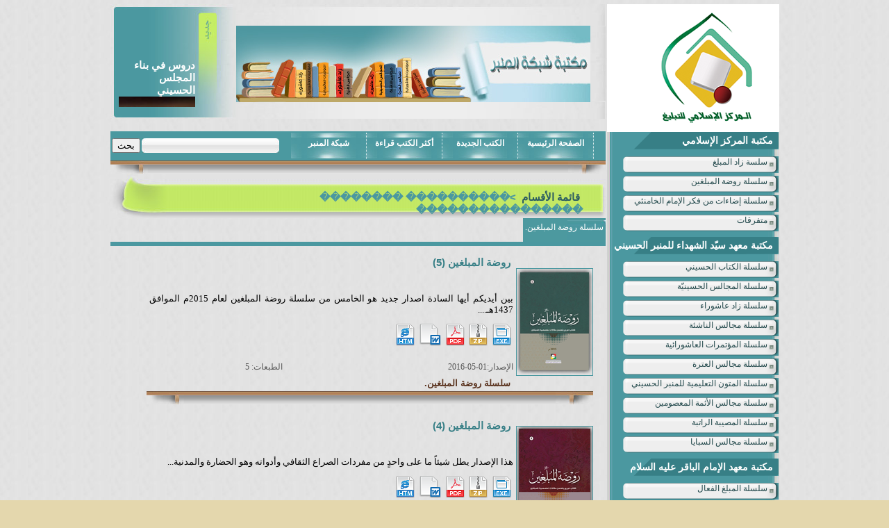

--- FILE ---
content_type: text/html; charset=UTF-8
request_url: https://almenbar.org/books/catdet.php?cid=22&catname=%EF%BF%BD%EF%BF%BD%EF%BF%BD%EF%BF%BD%EF%BF%BD%EF%BF%BD%EF%BF%BD%EF%BF%BD%EF%BF%BD%EF%BF%BD%20%EF%BF%BD%EF%BF%BD%EF%BF%BD%EF%BF%BD%EF%BF%BD%EF%BF%BD%EF%BF%BD%EF%BF%BD%20%EF%BF%BD%EF%BF%BD%EF%BF%BD%EF%BF%BD%EF%BF%BD%EF%BF%BD%EF%BF%BD%EF%BF%BD%EF%BF%BD%EF%BF%BD%EF%BF%BD%EF%BF%BD%EF%BF%BD%EF%BF%BD%EF%BF%BD%EF%BF%BD
body_size: 34927
content:
<html dir="rtl">
<head>
        <!-- Google tag (gtag.js) -->
<script async src="https://www.googletagmanager.com/gtag/js?id=G-32TRM8RTY4"></script>
<script>
  window.dataLayer = window.dataLayer || [];
  function gtag(){dataLayer.push(arguments);}
  gtag('js', new Date());

  gtag('config', 'G-32TRM8RTY4');
</script>
<meta http-equiv="Content-Language" content="ar-lb">
<meta http-equiv="Content-Type" content="text/html; charset=utf-8">
<title>شبكة المنبر :: المركز الإسلامي للتبليغ :: لبنان - مكتبة الكتب:تفصيل اقسام المكتبة</title>
<meta name="keywords" content="شبكة المنبر ، المركز الإسلامي للتبليغ،لبنان،مكتبة الكتب،التشيع،الشيعة،كتب إسلامية،مكتبة إسلامية،الإسلام">
<meta name="description" content="شبكة المنبر ، المركز الإسلامي للتبليغ،لبنان،مكتبة الكتب،التشيع،الشيعة،كتب إسلامية،مكتبة إسلامية،الإسلام">
<link rel="canonical" href="http://www.almenbar.org/books/catdet.php?cid=22&catname=���������� �������� ����������������" />
<link rel="stylesheet" type="text/css" href="includes/booksheet.css">
<link rel="stylesheet" type="text/css" href="mencss/stylesheet.css">
<script type="text/javascript"><!--
currentSelection = "cats";//-->
</script>
</head>

<body  topmargin="0" leftmargin="0" rightmargin="0" bottommargin="0" marginwidth="0" marginheight="0">

<table border="0" width="100%" cellspacing="0" cellpadding="0" height="100%">
	<tr>
		<td valign="top" width="50%">
		&nbsp;</td>
		<td valign="top">

<table border="0" width="100%" cellspacing="4" cellpadding="0" height="100%">
	<tr>
		<td>

<table border="0" width="100%" cellpadding="0" height="100%">
	<tr>
		<td>
		<!--webbot bot="Include" U-Include="includes/mright.html" TAG="BODY" startspan -->


		<table border="0" cellspacing="0" cellpadding="0" height="100%" class="mrtable">
			<tr>
				<td style="background: #fff" >
                    <img src="https://almenbar.org/menbarimages/new_logo.png">
				</td>
			</tr>
			<tr>
				<td background="menimages/mbws_32.jpg" height="100%" align="center" valign="top">
			<table border="0" cellspacing="0" cellpadding="0">
				<tr>
					<td>
				<table border="0" width="100%" cellspacing="0" cellpadding="0">

					<tr>
						<td><table cellspacing='0' cellpadding='0' dir='rtl' width='100%'>
		<tr>
			<td class='rightlinksupcat'>مكتبة المركز الإسلامي</td>
		</tr><tr><td><a href='catdet.php?cid=23&catname=سلسة زاد المبلغ' class='rightlink'>سلسة زاد المبلغ</a></td>
			</tr><tr><td><a href='catdet.php?cid=22&catname=سلسلة روضة المبلغين' class='rightlink'>سلسلة روضة المبلغين</a></td>
			</tr><tr><td><a href='catdet.php?cid=24&catname=سلسلة إضاءات من فكر الإمام الخامنئي' class='rightlink'>سلسلة إضاءات من فكر الإمام الخامنئي</a></td>
			</tr><tr><td><a href='catdet.php?cid=25&catname=متفرقات' class='rightlink'>متفرقات</a></td>
			</tr></table><table cellpadding=0 cellspacing=0 height='6'><tr><td></td></tr></table><table cellspacing='0' cellpadding='0' dir='rtl' width='100%'>
		<tr>
			<td class='rightlinksupcat'>مكتبة معهد سيّد الشهداء للمنبر الحسيني</td>
		</tr><tr><td><a href='catdet.php?cid=16&catname=سلسلة الكتاب الحسيني' class='rightlink'>سلسلة الكتاب الحسيني</a></td>
			</tr><tr><td><a href='catdet.php?cid=4&catname=سلسلة المجالس الحسينيّة' class='rightlink'>سلسلة المجالس الحسينيّة</a></td>
			</tr><tr><td><a href='catdet.php?cid=6&catname=سلسلة زاد عاشوراء' class='rightlink'>سلسلة زاد عاشوراء</a></td>
			</tr><tr><td><a href='catdet.php?cid=3&catname=سلسلة مجالس الناشئة' class='rightlink'>سلسلة مجالس الناشئة</a></td>
			</tr><tr><td><a href='catdet.php?cid=2&catname=سلسلة المؤتمرات العاشورائية' class='rightlink'>سلسلة المؤتمرات العاشورائية</a></td>
			</tr><tr><td><a href='catdet.php?cid=1&catname=سلسلة مجالس العترة' class='rightlink'>سلسلة مجالس العترة</a></td>
			</tr><tr><td><a href='catdet.php?cid=20&catname=سلسلة المتون التعليمية للمنبر الحسيني' class='rightlink'>سلسلة المتون التعليمية للمنبر الحسيني</a></td>
			</tr><tr><td><a href='catdet.php?cid=19&catname=سلسلة مجالس الأئمة المعصومين' class='rightlink'>سلسلة مجالس الأئمة المعصومين</a></td>
			</tr><tr><td><a href='catdet.php?cid=18&catname=سلسلة المصيبة الراتبة' class='rightlink'>سلسلة المصيبة الراتبة</a></td>
			</tr><tr><td><a href='catdet.php?cid=17&catname=سلسلة مجالس السبايا' class='rightlink'>سلسلة مجالس السبايا</a></td>
			</tr></table><table cellpadding=0 cellspacing=0 height='6'><tr><td></td></tr></table><table cellspacing='0' cellpadding='0' dir='rtl' width='100%'>
		<tr>
			<td class='rightlinksupcat'>مكتبة معهد الإمام الباقر عليه السلام</td>
		</tr><tr><td><a href='catdet.php?cid=26&catname=سلسلة المبلغ الفعال' class='rightlink'>سلسلة المبلغ الفعال</a></td>
			</tr><tr><td><a href='catdet.php?cid=7&catname=حقيبة الاعلام' class='rightlink'>حقيبة الاعلام</a></td>
			</tr><tr><td><a href='catdet.php?cid=8&catname=حقيبة التاريخ والسيرة' class='rightlink'>حقيبة التاريخ والسيرة</a></td>
			</tr><tr><td><a href='catdet.php?cid=10&catname=حقيبة التربية' class='rightlink'>حقيبة التربية</a></td>
			</tr><tr><td><a href='catdet.php?cid=12&catname=حقيبة العقائد' class='rightlink'>حقيبة العقائد</a></td>
			</tr><tr><td><a href='catdet.php?cid=11&catname=حقيبة علم الاجتماع' class='rightlink'>حقيبة علم الاجتماع</a></td>
			</tr><tr><td><a href='catdet.php?cid=9&catname=حقيبة المتفرقات' class='rightlink'>حقيبة المتفرقات</a></td>
			</tr></table><table cellpadding=0 cellspacing=0 height='6'><tr><td></td></tr></table><table cellspacing='0' cellpadding='0' dir='rtl' width='100%'>
		<tr>
			<td class='rightlinksupcat'>إصدارات متنوعة</td>
		</tr><tr><td><a href='catdet.php?cid=27&catname=كتب متفرقة' class='rightlink'>كتب متفرقة</a></td>
			</tr></table><table cellpadding=0 cellspacing=0 height='6'><tr><td></td></tr></table></td>
					</tr>
					</table>
	

					</td>
				</tr>

				<tr>
					<td><table border="0" width="224" cellspacing="0" cellpadding="0" dir="ltr">
					<tr>
						<td>
			<img src="menimages/mbws_75.jpg" width="6" height="23" alt=""></td>
						<td width="100%" background="menimages/newbook_14.jpg" align="center">
	

		<table border="0" cellspacing="0" cellpadding="0" dir="rtl">
			<tr>
				<td class="nblb">2938654</td>
				<td class="labelbright"></td>
				<td class="labelbright">زائــر</td>
			</tr>
		</table>


						</td>
						<td>
			<img src="menimages/mbws_79.jpg" width="6" height="23" alt=""></td>
					</tr>
				</table>
					</td>
				</tr>
				<tr>
					<td height="4"></td>
				</tr>
				<tr>
					<td><table border="0" width="224" cellspacing="0" cellpadding="0" dir="ltr">
					<tr>
						<td>
			<img src="menimages/mbws_75.jpg" width="6" height="23" alt=""></td>
						<td width="100%" background="menimages/newbook_14.jpg" align="center">
	

		<table border="0" cellspacing="0" cellpadding="0" dir="rtl">
			<tr>

				<td class="nblb">130</td>
				<td class="labelbright">&nbsp;</td>
				<td class="labelbright">كتـاب</td>
			</tr>
		</table>


						</td>
						<td>
			<img src="menimages/mbws_79.jpg" width="6" height="23" alt=""></td>
					</tr>
				</table>
					</td>
				</tr>
			</table>
				</td>
			</tr>
			<tr>
				<td>
			<img src="menimages/mbws_105.jpg" width="248" height="30" alt=""></td>
			</tr>
		</table>


<!--webbot bot="Include" i-checksum="45311" endspan --></td>
		<td>
		<table border="0" width="100%" cellspacing="0" cellpadding="0" height="100%">
			<tr>
				<td>
				<!--webbot bot="Include" U-Include="includes/mtop.html" TAG="BODY" startspan -->

<table border="0" dir="ltr" cellspacing="0" cellpadding="0" width="713">
	<tr>
		<td>
<table id="Table_3" border="0" cellpadding="0" cellspacing="0">
	<tr>
		<td rowspan="4" width="183" height="163" background="menimages/mbws_03.jpg">
			<table border="0" width="125" cellspacing="12" cellpadding="0">
				<tr>
					<td><div align="center">
<marquee behavior="scroll" direction="up" scrollamount="2" onmouseover="this.stop();" onmouseout="this.start();" width="110" height="132">
	<table border="0" dir=rtl  cellspacing="0" cellpadding="0">
		<tr>
			<td class="marqueetitle" width="100%">دروس في بناء المجلس الحسيني
			<a href="book.php?idbook=16" class="marqueelink">
			<img border="0" src="contentsimages/smallimages/mutoon/drous_fe_benaa_almajless_alhussaini.jpg" width="110" height="132"></a></td>
		</tr>
		<tr>
			<td class="marqueetitle" width="100%">أسس الإطلالة الإعلامية للإنسان الملتزم
			<a href="book.php?idbook=35" class="marqueelink">
			<img border="0" src="contentsimages/smallimages/warsha/oussouss_alitlala_ali3lameya_1-2.jpg" width="110" height="132"></a></td>
		</tr>
		<tr>
			<td class="marqueetitle" width="100%">زاد عاشوراء للمحاضر الحسيني 1441 هـ
			<a href="book.php?idbook=131" class="marqueelink">
			<img border="0" src="contentsimages/bigimages/zad_ashouraa/zad_ashuraa_1441.jpg" width="110" height="132"></a></td>
		</tr>
		<tr>
			<td class="marqueetitle" width="100%">بلاغ عاشوراء ط 1427هـ
			<a href="book.php?idbook=3" class="marqueelink">
			<img border="0" src="contentsimages/smallimages/zad_ashouraa/balagh_ashouraa.jpg" width="110" height="132"></a></td>
		</tr>
		<tr>
			<td class="marqueetitle" width="100%">زاد عاشوراء 1438 هـ
			<a href="book.php?idbook=118" class="marqueelink">
			<img border="0" src="contentsimages/smallimages/zad_ashouraa/zad_ashuraa_1438_s.png" width="110" height="132"></a></td>
		</tr></table></marquee></div></td>
				</tr>
			</table>
		</td>
		<td colspan="2">
			<img src="menimages/mbws_04.jpg" width="531" height="31" alt=""></td>
	</tr>
	<tr>
		<td width="510" height="110">
			<table border="0" dir="rtl" cellspacing="0" cellpadding="0" width="181" height="101">
	<tr><td width="510" height="110"><img border="0" src="contentsimages/adver/180610064226.jpg" width="510" height="110" align="middle"></td></tr></table></td>
		<td>
			<img src="menimages/mbws_08.jpg" width="22" height="107" alt=""></td>
	</tr>
	<tr>
		<td colspan="2">
			<img src="menimages/mbws_09.jpg" width="531" height="24" alt=""></td>
	</tr>
</table>
				</td>
	</tr>
	<tr>
		<td>&nbsp;</td>
	</tr>
	<tr>
		<td>
				<table border="0" width="100%" cellspacing="0" cellpadding="0">
					<tr><form action="search.php" method="Get">
						<td>
			<table border="0" cellpadding="0" bgcolor="#4B99A0" width="100%" cellspacing="">
				<tr>
					<td><input type="submit" value="بحث" name="bttnsearch"> </td>
					<td>

			<table border="0" cellspacing="0" cellpadding="0">
				<tr>
					<td>
			<img src="menimages/mbws_20.jpg" width="6" height="21" alt=""></td>
					<td background="menimages/newbook_15.jpg">
						<input class="srch" type="text" name="searchstring" size="25"></td>
					<td>
			<img src="menimages/mbws_24.jpg" width="6" height="21" alt=""></td>
				</tr>
			</table>	
						</td>
					<td width="100%" align="center">
				
			<table border="0" cellspacing="0" cellpadding="0" dir="rtl">
					<tr>
						<td><a class="linktopm" href="index.php">الصفحة الرئيسية</a></td>
						<td><a class="linktopm" href="newbooks.php">الكتب الجديدة</a></td>
						<td><a class="linktopm" href="mostviewed.php">أكثر الكتب قراءة</a></td>
						<!--<td><a class="linktopm" href="tellfriend.php">أرسل لصديق</a></td>-->
						<td><a class="linktopm" href="../index.php">شبكة المنبر</a></td>
					</tr>
				</table>
					</td>
				</tr>
			</table>
						</td></form>
					</tr>
					<tr>
						<td>
						<table border="0" width="100%" cellspacing="0" cellpadding="0">
							<tr>
								<td>
			<img src="menimages/mbws_95.jpg" width="54" height="19" alt=""></td>
								<td background="menimages/newbook_35.jpg" width="100%">&nbsp;</td>
								<td>
			<img src="menimages/mbws_100.jpg" width="54" height="19" alt=""></td>
							</tr>
						</table>
						</td>
					</tr>
				</table>
				</td>
	</tr>
	</table>

<!--webbot bot="Include" i-checksum="10064" endspan --></td>
			</tr>
			<tr>
				<td height="100%" valign="top">
				<table border="0" width="100%" cellspacing="0" cellpadding="0">
					<tr>
						<td valign=top>
					
										<table border="0" width="100%" cellspacing="0" cellpadding="0" dir="ltr">
					<tr>
						<td>
			<img src="menimages/mbws_56.jpg" width="80" height="64" alt=""></td>
						<td background="menimages/newbook_13-58.jpg" width="100%" class="titleblo">
				<p dir="rtl">
				<a href="listcats.php" class="apagetitle">قائمة الأقسام </a>&gt;���������� �������� ����������������
				</p>
									
</td>
						<td>
			<img src="menimages/mbws_60.jpg" width="8" height="64" alt=""></td>
					</tr>
				</table>
				
				<div align="center">
<table border="0" width="100%" cellspacing="0" cellpadding="0">
					<tr><td>
					<table border="0" cellspacing="0" cellpadding="0">
					<tr><td><a href='catdet.php?cid=22&catname=���������� �������� ����������������&subcat=24' class='linktopms'>سلسلة روضة المبلغين.</a></td></tr></table>
						</td>
					</tr>
					<tr>
						<td background="menimages/newbook_41.jpg">
			<img src="menimages/newbook_41.jpg" width="6" height="6" alt=""></td>
					</tr>
				</table></div>

						</td>
					</tr>
					<tr>
						<td>
						<table border="0" width="100%" cellspacing="0" cellpadding="10">
							<tr>
								<td>
										<table border="0" width="100%" cellspacing="0">
							<tr>
								<td>
								<div align="center">
						<table border="0" cellpadding="0" cellspacing="0" width="98%" dir="rtl" id="table15">
							<tr>
								<td valign="top" width="49%">							
								<span align="right" style="width:48%" valign="top">
					<table border="0" width="95%" cellspacing="0" cellpadding="0" dir="ltr">
					<tr>
						<td>
						<table border="0" width="100%" cellspacing="0" cellpadding="0">
							<tr>
								<td width="100%">
								<table border="0" width="100%" cellspacing="0" cellpadding="0">
									<tr>
										<td class="titleblock" colspan="2" dir="rtl">
											<a href="book.php?idbook=117" class="aatitleblock" >
										روضة المبلغين (5)</a></td>
									</tr>
									<tr>
										<td class="adad" dir="rtl" colspan="2">
								<span align="right" valign="top">
										<a href="book.php?idbook=117" class="sumarylink" >
										<p align="justify" dir="rtl">
														<font size="2">بين أيديكم أيها السادة اصدار جديد هو الخامس من سلسلة روضة المبلغين لعام 2015م الموافق 1437هـ....</font></p>
<div align="right">
	<table border="0" width="175" id="table1" cellspacing="0" cellpadding="0">
	<tr>
		<td>
		<a href="contentsimages/ebook/rawdat_al_moubaleghen/ebook_rawdat_almobaleghin_5.zip">
		<img border="0" src="contentsimages/icons/exefile-icon.png" width="32" height="32"></a></td>
		<td>
		<a href="contentsimages/zipfiles/rawdat_al_moubaleghen/rawdat_almobaleghin_5.zip">
		<img border="0" src="contentsimages/icons/zipfile-icon.png" width="32" height="32"></a></td>
		<td>
		<a href="http://www.almaaref.org/books/contentsimages/pdf/rawdat_al_moubaleghen/pdf_rawdat_almobaleghin_5.zip">
		<img border="0" src="contentsimages/icons/pdffile-icon.png" width="32" height="32"></a></td>
		<td>
		<a href="contentsimages/word/rawdat_al_moubaleghen/rawdat_almobaleghin_5.doc">
		<img border="0" src="contentsimages/icons/wordfile-icon.png" width="33" height="32"></a></td>
		<td>
		<a target="_blank" href="contentsimages/htmlfiles/rawdat_al_moubaleghen/rawdat_almobaleghin_5/index.htm">
		<img border="0" src="contentsimages/icons/htmlfile-icon.png" width="32" height="32"></a></td>
	</tr>
</table></div></a></span></td>
									</tr>
									<tr>
										<td class="adad" dir="rtl">
								<span align="right" valign="top">
							 									الطبعات: 5</span></td>
										<td class="adad" dir="rtl">
								<span align="right" valign="top">
								<p dir="rtl">
																الإصدار:01-05-2016</span></td>
									</tr>
									<tr>
										<td class="adad" dir="rtl" colspan="2">
								<p>
								<a href="subcatdet.php?idsubcat=24&subcatname=سلسلة روضة المبلغين.&catname=���������� �������� ����������������&cid=22" class="catdetlink">
								سلسلة روضة المبلغين.</a>
								</td>
									</tr>
									</table>
								</td>
								<td>
		
						<a href="book.php?idbook=117">
					<img class="pic" border="0" src="contentsimages/smallimages/rawdat_al_moubaleghen/rawdat_almobaleghin_5_s.png"  width="109" height="153"></a></td>
							</tr>
						</table>
						</td>
					</tr>
					<tr>
						<td>
						<table border="0" width="100%" cellspacing="0" cellpadding="0">
							<tr>
								<td>
			<img src="menimages/mbws_95.jpg" width="54" height="19" alt=""></td>
								<td background="menimages/newbook_35.jpg" width="100%">&nbsp;</td>
								<td>
			<img src="menimages/mbws_100.jpg" width="54" height="19" alt=""></td>
							</tr>
							<tr>
								<td colspan="3">
			&nbsp;</td>
							</tr>
						</table>
						</td>
					</tr>
				</table>					
					</span><span align="right" style="width:48%" valign="top">
					<table border="0" width="95%" cellspacing="0" cellpadding="0" dir="ltr">
					<tr>
						<td>
						<table border="0" width="100%" cellspacing="0" cellpadding="0">
							<tr>
								<td width="100%">
								<table border="0" width="100%" cellspacing="0" cellpadding="0">
									<tr>
										<td class="titleblock" colspan="2" dir="rtl">
										<a href="book.php?idbook=110" class="aatitleblock" >
										روضة المبلغين (4)</a></td>
									</tr>
									<tr>
										<td class="adad" dir="rtl" colspan="2">
										<a href="book.php?idbook=110" class="sumarylink" >
										<p align="justify" dir="rtl">
														<font size="2">هذا الإصدار يطل شيئاً ما على واحدٍ من مفردات الصراع الثقافي وأدواته وهو الحضارة والمدنية...</font></p>
<div align="right">
	<table border="0" width="175" id="table1" cellspacing="0" cellpadding="0">
	<tr>
		<td>
		<a href="contentsimages/ebook/rawdat_al_moubaleghen/ebook_rawdat_almobaleghin-4.zip">
		<img border="0" src="contentsimages/icons/exefile-icon.png" width="32" height="32"></a></td>
		<td>
		<a href="contentsimages/zipfiles/rawdat_al_moubaleghen/rawdat_almobaleghin-4.zip">
		<img border="0" src="contentsimages/icons/zipfile-icon.png" width="32" height="32"></a></td>
		<td>
		<a href="http://www.almaaref.org/books/contentsimages/pdf/rawdat_al_moubaleghen/pdf_rawdat_almobaleghin-4.zip">
		<img border="0" src="contentsimages/icons/pdffile-icon.png" width="32" height="32"></a></td>
		<td>
		<a href="contentsimages/word/rawdat_al_moubaleghen/rawdat_almobaleghin-4.doc">
		<img border="0" src="contentsimages/icons/wordfile-icon.png" width="33" height="32"></a></td>
		<td>
		<a target="_blank" href="contentsimages/htmlfiles/rawdat_al_moubaleghen/rawdat_almobaleghin-4/index.htm">
		<img border="0" src="contentsimages/icons/htmlfile-icon.png" width="32" height="32"></a></td>
	</tr>
</table></div></a>
							</td>
									</tr>
									<tr>
										<td class="adad" dir="rtl">
								<span align="right" valign="top">
							 									الطبعات:4</span></td>
										<td class="adad" dir="rtl">
								<span align="right" valign="top">
								<p dir="rtl">
																الإصدار:01-02-2015</span></td>
									</tr>
									<tr>
										<td class="adad" dir="rtl" colspan="2">
								<p align="right">
								<a href="subcatdet.php?idsubcat=24&subcatname=سلسلة روضة المبلغين.&catname=���������� �������� ����������������&cid=22" class="catdetlink">
								سلسلة روضة المبلغين.</a>
								</td>
									</tr>
									</table>
								</td>
								<td>
		
						<a href="book.php?idbook=110">
					<img class="pic" border="0" src="contentsimages/smallimages/rawdat_al_moubaleghen/rawdat_almobaleghin-4_s.png"  width="109" height="153"></a></td>
							</tr>
						</table>
						</td>
					</tr>
					<tr>
						<td>
						<table border="0" width="100%" cellspacing="0" cellpadding="0">
							<tr>
								<td>
			<img src="menimages/mbws_95.jpg" width="54" height="19" alt=""></td>
								<td background="menimages/newbook_35.jpg" width="100%">&nbsp;</td>
								<td>
			<img src="menimages/mbws_100.jpg" width="54" height="19" alt=""></td>
							</tr>
							<tr>
								<td colspan="3">
			&nbsp;</td>
							</tr>
						</table>
						</td>
					</tr>
				</table>					
					</span><span align="right" style="width:48%" valign="top">
					<table border="0" width="95%" cellspacing="0" cellpadding="0" dir="ltr">
					<tr>
						<td>
						<table border="0" width="100%" cellspacing="0" cellpadding="0">
							<tr>
								<td width="100%">
								<table border="0" width="100%" cellspacing="0" cellpadding="0">
									<tr>
										<td class="titleblock" colspan="2" dir="rtl">
											<a href="book.php?idbook=101" class="aatitleblock" >
										روضة المبلغين (3)</a></td>
									</tr>
									<tr>
										<td class="adad" dir="rtl" colspan="2">
								<span align="right" valign="top">
										<a href="book.php?idbook=101" class="sumarylink" >
										<p align="justify" dir="rtl">
														<font size="2">أحببنا أن تبدأ مقدمة هذا 
														الكتاب بهذا الجزء من 
														الآية الكريمة... ذلك 
														أننا نعتبر أنّ أول الخطى 
														في الحياة بعد العلم..</font></p>
<div align="right">
	<table border="0" width="175" id="table1" cellspacing="0" cellpadding="0">
	<tr>
		<td>
		<a href="contentsimages/ebook/rawdat_al_moubaleghen/ebook_rawdat_almobaleghin_3.zip">
		<img border="0" src="contentsimages/icons/exefile-icon.png" width="32" height="32"></a></td>
		<td>
		<a href="contentsimages/zipfiles/rawdat_al_moubaleghen/rawdat_almobaleghin_3.zip">
		<img border="0" src="contentsimages/icons/zipfile-icon.png" width="32" height="32"></a></td>
		<td>
		<a href="http://www.almaaref.org/books/contentsimages/pdf/rawdat_al_moubaleghen/pdf_rawdat_almobaleghin_3.zip">
		<img border="0" src="contentsimages/icons/pdffile-icon.png" width="32" height="32"></a></td>
		<td>
		<a href="contentsimages/word/rawdat_al_moubaleghen/rawdat_almobaleghin_3.doc">
		<img border="0" src="contentsimages/icons/wordfile-icon.png" width="33" height="32"></a></td>
		<td>
		<a target="_blank" href="contentsimages/htmlfiles/rawdat_al_moubaleghen/rawdat_almobaleghin_3/index.htm">
		<img border="0" src="contentsimages/icons/htmlfile-icon.png" width="32" height="32"></a></td>
	</tr>
</table></div></a></span></td>
									</tr>
									<tr>
										<td class="adad" dir="rtl">
								<span align="right" valign="top">
							 									الطبعات: 3</span></td>
										<td class="adad" dir="rtl">
								<span align="right" valign="top">
								<p dir="rtl">
																الإصدار:01-01-2013</span></td>
									</tr>
									<tr>
										<td class="adad" dir="rtl" colspan="2">
								<p>
								<a href="subcatdet.php?idsubcat=24&subcatname=سلسلة روضة المبلغين.&catname=���������� �������� ����������������&cid=22" class="catdetlink">
								سلسلة روضة المبلغين.</a>
								</td>
									</tr>
									</table>
								</td>
								<td>
		
						<a href="book.php?idbook=101">
					<img class="pic" border="0" src="contentsimages/smallimages/rawdat_al_moubaleghen/rawdat_almobaleghin_3_s.png"  width="109" height="153"></a></td>
							</tr>
						</table>
						</td>
					</tr>
					<tr>
						<td>
						<table border="0" width="100%" cellspacing="0" cellpadding="0">
							<tr>
								<td>
			<img src="menimages/mbws_95.jpg" width="54" height="19" alt=""></td>
								<td background="menimages/newbook_35.jpg" width="100%">&nbsp;</td>
								<td>
			<img src="menimages/mbws_100.jpg" width="54" height="19" alt=""></td>
							</tr>
							<tr>
								<td colspan="3">
			&nbsp;</td>
							</tr>
						</table>
						</td>
					</tr>
				</table>					
					</span><span align="right" style="width:48%" valign="top">
					<table border="0" width="95%" cellspacing="0" cellpadding="0" dir="ltr">
					<tr>
						<td>
						<table border="0" width="100%" cellspacing="0" cellpadding="0">
							<tr>
								<td width="100%">
								<table border="0" width="100%" cellspacing="0" cellpadding="0">
									<tr>
										<td class="titleblock" colspan="2" dir="rtl">
										<a href="book.php?idbook=89" class="aatitleblock" >
										روضة المبلغين (2)</a></td>
									</tr>
									<tr>
										<td class="adad" dir="rtl" colspan="2">
										<a href="book.php?idbook=89" class="sumarylink" >
										<div align="right">
	<span style="FONT-SIZE: 9pt">هذا المشروع الذي آلينا على أنفسنا في المركز 
	الإسلامي للتبليغ بعد التوكل على الله والاستعانة به والأمل بفضله، </span>
	<table border="0" width="175" id="table1" cellspacing="0" cellpadding="0">
	<tr>
		<td>
		<a href="contentsimages/ebook/rawdat_al_moubaleghen/ebook_rawdat_almobaleghin-2.zip">
		<img border="0" src="contentsimages/icons/exefile-icon.png" width="32" height="32"></a></td>
		<td>
		<a href="contentsimages/zipfiles/rawdat_al_moubaleghen/rawdat_almobaleghin-2.zip">
		<img border="0" src="contentsimages/icons/zipfile-icon.png" width="32" height="32"></a></td>
		<td>
		<a href="http://www.almaaref.org/books/contentsimages/pdf/rawdat_al_moubaleghen/pdf_rawdat_almubaleghen.zip">
		<img border="0" src="contentsimages/icons/pdffile-icon.png" width="32" height="32"></a></td>
		<td>
		<a href="contentsimages/word/rawdat_al_moubaleghen/rawdat_almubaleghen.doc">
		<img border="0" src="contentsimages/icons/wordfile-icon.png" width="32" height="32"></a></td>
		<td>
		<a target="_blank" href="contentsimages/htmlfiles/rawdat_al_moubaleghen/rawdat_almobaleghin-2/index.htm">
		<img border="0" src="contentsimages/icons/htmlfile-icon.png" width="32" height="32"></a></td>
	</tr>
</table></div></a>
							</td>
									</tr>
									<tr>
										<td class="adad" dir="rtl">
								<span align="right" valign="top">
							 									الطبعات:2</span></td>
										<td class="adad" dir="rtl">
								<span align="right" valign="top">
								<p dir="rtl">
																الإصدار:01-02-2013</span></td>
									</tr>
									<tr>
										<td class="adad" dir="rtl" colspan="2">
								<p align="right">
								<a href="subcatdet.php?idsubcat=24&subcatname=سلسلة روضة المبلغين.&catname=���������� �������� ����������������&cid=22" class="catdetlink">
								سلسلة روضة المبلغين.</a>
								</td>
									</tr>
									</table>
								</td>
								<td>
		
						<a href="book.php?idbook=89">
					<img class="pic" border="0" src="contentsimages/smallimages/rawdat_al_moubaleghen/rawdat_almobaleghin-2_s.png"  width="109" height="153"></a></td>
							</tr>
						</table>
						</td>
					</tr>
					<tr>
						<td>
						<table border="0" width="100%" cellspacing="0" cellpadding="0">
							<tr>
								<td>
			<img src="menimages/mbws_95.jpg" width="54" height="19" alt=""></td>
								<td background="menimages/newbook_35.jpg" width="100%">&nbsp;</td>
								<td>
			<img src="menimages/mbws_100.jpg" width="54" height="19" alt=""></td>
							</tr>
							<tr>
								<td colspan="3">
			&nbsp;</td>
							</tr>
						</table>
						</td>
					</tr>
				</table>					
					</span><span align="right" style="width:48%" valign="top">
					<table border="0" width="95%" cellspacing="0" cellpadding="0" dir="ltr">
					<tr>
						<td>
						<table border="0" width="100%" cellspacing="0" cellpadding="0">
							<tr>
								<td width="100%">
								<table border="0" width="100%" cellspacing="0" cellpadding="0">
									<tr>
										<td class="titleblock" colspan="2" dir="rtl">
											<a href="book.php?idbook=74" class="aatitleblock" >
										روضة المبلغين (1)</a></td>
									</tr>
									<tr>
										<td class="adad" dir="rtl" colspan="2">
								<span align="right" valign="top">
										<a href="book.php?idbook=74" class="sumarylink" >
										رأى المركز الإسلامي للتبليغ أن يصدر كتاباً دوريّاً يساهم في نقل عمل التبليغ إلى مصاف العلوم التخصصية...
<div align="right">
	<table border="0" width="175" id="table1" cellspacing="0" cellpadding="0">
	<tr>
		<td>
		<a href="contentsimages/ebook/rawdat_al_moubaleghen/ebook_rawdat_al_moubaleghen.zip">
		<img border="0" src="contentsimages/icons/exefile-icon.png" width="32" height="32"></a></td>
		<td>
		<a href="contentsimages/zipfiles/rawdat_al_moubaleghen/rawdat_al_moubaleghen_2011.zip">
		<img border="0" src="contentsimages/icons/zipfile-icon.png" width="32" height="32"></a></td>
		<td>
		<a href="http://www.almaaref.org/books/contentsimages/pdf/rawdat_al_moubaleghen/pdf_rawdat_almubaleghen.zip">
		<img border="0" src="contentsimages/icons/pdffile-icon.png" width="32" height="32"></a></td>
		<td>
		<a href="contentsimages/word/rawdat_al_moubaleghen/rawdat_almubaleghen.doc">
		<img border="0" src="contentsimages/icons/wordfile-icon.png" width="32" height="32"></a></td>
		<td>
		<a target="_blank" href="contentsimages/htmlfiles/rawdat_al_moubaleghen/rawdat_al_moubaleghen_2011/index.htm">
		<img border="0" src="contentsimages/icons/htmlfile-icon.png" width="32" height="32"></a></td>
	</tr>
</table></div></a></span></td>
									</tr>
									<tr>
										<td class="adad" dir="rtl">
								<span align="right" valign="top">
							 									الطبعات: 1</span></td>
										<td class="adad" dir="rtl">
								<span align="right" valign="top">
								<p dir="rtl">
																الإصدار:28-12-2011</span></td>
									</tr>
									<tr>
										<td class="adad" dir="rtl" colspan="2">
								<p>
								<a href="subcatdet.php?idsubcat=24&subcatname=سلسلة روضة المبلغين.&catname=���������� �������� ����������������&cid=22" class="catdetlink">
								سلسلة روضة المبلغين.</a>
								</td>
									</tr>
									</table>
								</td>
								<td>
		
						<a href="book.php?idbook=74">
					<img class="pic" border="0" src="contentsimages/smallimages/rawdat_al_moubaleghen/rawdat_al_moubaleghen.jpg"  width="109" height="153"></a></td>
							</tr>
						</table>
						</td>
					</tr>
					<tr>
						<td>
						<table border="0" width="100%" cellspacing="0" cellpadding="0">
							<tr>
								<td>
			<img src="menimages/mbws_95.jpg" width="54" height="19" alt=""></td>
								<td background="menimages/newbook_35.jpg" width="100%">&nbsp;</td>
								<td>
			<img src="menimages/mbws_100.jpg" width="54" height="19" alt=""></td>
							</tr>
							<tr>
								<td colspan="3">
			&nbsp;</td>
							</tr>
						</table>
						</td>
					</tr>
				</table>					
					</span>					
										
					</td>
					
					
							</tr>
							
						</table>
					</div>
								
								</td>
							</tr>
							
						</table>
						
						
					  <table cellpadding=0  dir="rtl" width="100%" cellspacing=0>
							<tr>
							<td align=center class="pagenmb">
							 
							<li class="active"><a href="#">1 <span class="sr-only">(current)</span></a></li> 
							
							</td>
							</tr>
							</table>
						</td>
							</tr>
							
							</table>
								</td>
					</tr>
				</table>
				</td>
			</tr>
			<tr>
				<td>

			<!--webbot bot="Include" U-Include="includes/mbottom.htm" TAG="BODY" startspan -->

		<table border="0" width="100%" cellspacing="0" cellpadding="10">
			<tr>
				<td align="left">




<table border="0" cellspacing="0" cellpadding="0" dir="rtl">
	<tr>
		<td class="orgfoot">شبكة المنبر :: المركز الإسلامي للتبليغ :: لبنان </td>
		
				<td class="footer" >&nbsp;</td>
		<td>
			<a target="_blank" href="http://www.hadeel.com.lb">
			<img border="0" src="menimages/mog_18.gif" alt="Developed by Hadeel.net" align="left" hspace="5"></a></td>
	
	</tr>
</table>



				</td>
			</tr>
		</table>

		<!--webbot bot="Include" i-checksum="43609" endspan --></td>
			</tr>
		</table>
		</td>
	</tr>
</table>
		</td>
	</tr>
</table>
		</td>
		<td valign="top" width="50%">
		&nbsp;</td>
	</tr>
</table>
</body>

</html>